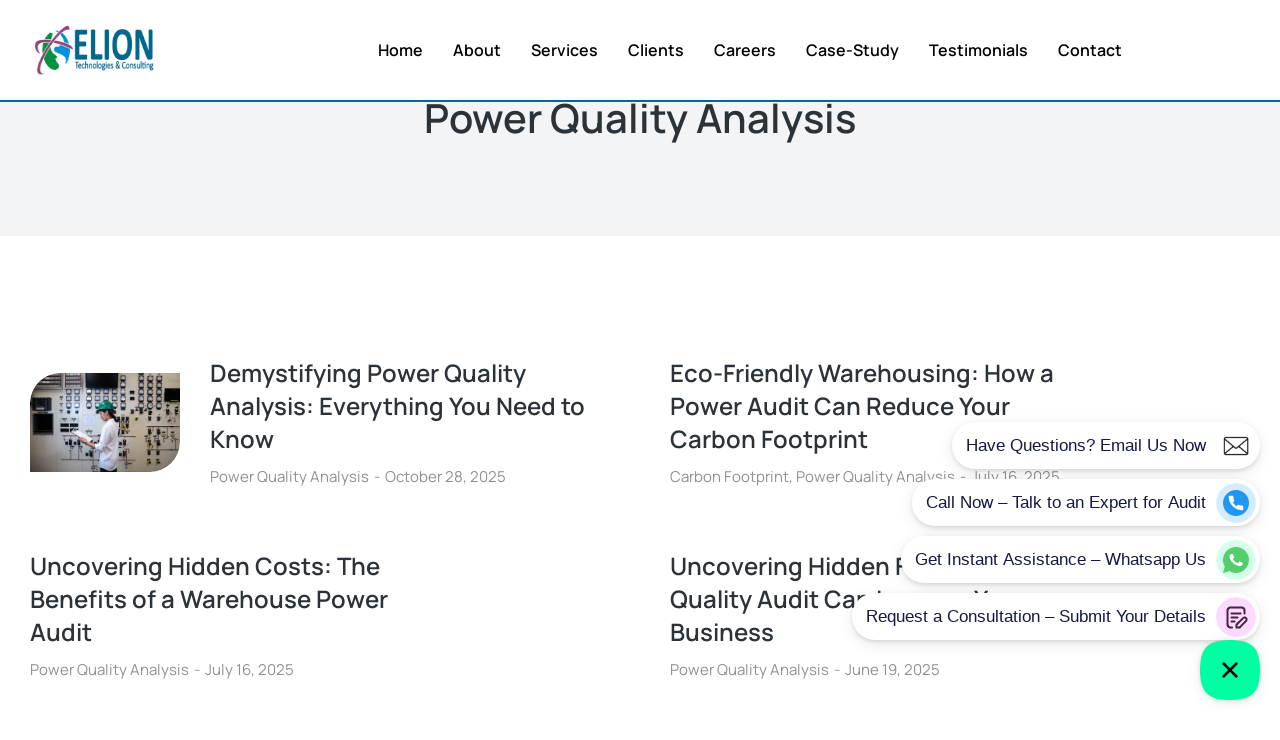

--- FILE ---
content_type: text/css; charset=UTF-8
request_url: https://elion.co.in/wp-content/uploads/elementor/css/post-50892.css?ver=1763584694
body_size: 3117
content:
.elementor-50892 .elementor-element.elementor-element-9726930:not(.elementor-motion-effects-element-type-background), .elementor-50892 .elementor-element.elementor-element-9726930 > .elementor-motion-effects-container > .elementor-motion-effects-layer{background-color:#FFFFFF;}.elementor-50892 .elementor-element.elementor-element-9726930 > .elementor-container{min-height:78px;}.elementor-50892 .elementor-element.elementor-element-9726930{border-style:solid;border-width:0px 0px 2px 0px;border-color:#0068A1;transition:background 0.3s, border 0.3s, border-radius 0.3s, box-shadow 0.3s;z-index:990;}.elementor-50892 .elementor-element.elementor-element-9726930 > .elementor-background-overlay{transition:background 0.3s, border-radius 0.3s, opacity 0.3s;}.elementor-50892 .elementor-element.elementor-element-9726930:not(.the7-e-sticky-spacer).the7-e-sticky-effects > .elementor-container, .the7-e-sticky-effects:not(.the7-e-sticky-spacer) .elementor-element.elementor-element-9726930:not(.fix) > .elementor-container{min-height:70px;}.elementor-element-9726930 > .elementor-container{min-height:0;}.elementor-50892 .elementor-element.elementor-element-9726930.e-container.the7-e-sticky-effects:not(.the7-e-sticky-spacer){--min-height:70px;}.elementor-50892 .elementor-element.elementor-element-9726930.e-con.the7-e-sticky-effects:not(.the7-e-sticky-spacer){--min-height:70px;}.elementor-50892 .elementor-element.elementor-element-9726930.the7-e-sticky-effects, .the7-e-sticky-effects .elementor-element.elementor-element-9726930:not(.fix), .elementor-50892 .elementor-element.elementor-element-9726930.the7-e-sticky-effects > .elementor-motion-effects-container > .elementor-motion-effects-layer,
				.the7-e-sticky-effects .elementor-element.elementor-element-9726930:not(.fix) > .elementor-motion-effects-container > .elementor-motion-effects-layer{background-color:var( --e-global-color-el_color_0 );background-image:var( --e-global-color-el_color_0 );}.elementor-50892 .elementor-element.elementor-element-9726930.the7-e-sticky-effects, .the7-e-sticky-effects .elementor-element.elementor-element-9726930:not(.fix){box-shadow:0px 0px 20px 0px rgba(0, 0, 0, 0.1);}.elementor-50892 .elementor-element.elementor-element-b0903f0{max-width:fit-content;flex:0 1 fit-content;min-width:initial;}.elementor-50892 .elementor-element.elementor-element-b0903f0 > .elementor-element-populated{margin:0px 0px 0px 30px;--e-column-margin-right:0px;--e-column-margin-left:30px;}.elementor-50892 .elementor-element.elementor-element-10e1265{z-index:2;text-align:left;}.elementor-50892 .elementor-element.elementor-element-10e1265 img, .elementor-50892 .elementor-element.elementor-element-10e1265 svg{width:100%;}.elementor-50892 .elementor-element.elementor-element-10e1265 svg{height:63px;}.elementor-50892 .elementor-element.elementor-element-10e1265 img{height:63px;}body .the7-e-sticky-effects:not(.the7-e-sticky-spacer) .elementor-element.elementor-element-10e1265 img,
		body .the7-e-sticky-effects:not(.the7-e-sticky-spacer) .elementor-element.elementor-element-10e1265 svg{opacity:0;}body:not(.rtl) .elementor-50892 .elementor-element.elementor-element-a38cc30{left:0px;}body.rtl .elementor-50892 .elementor-element.elementor-element-a38cc30{right:0px;}.elementor-50892 .elementor-element.elementor-element-a38cc30{top:0px;z-index:1;text-align:left;}.elementor-50892 .elementor-element.elementor-element-a38cc30 img, .elementor-50892 .elementor-element.elementor-element-a38cc30 svg{width:100%;opacity:0;}.elementor-50892 .elementor-element.elementor-element-a38cc30 svg{height:100%;}.elementor-50892 .elementor-element.elementor-element-a38cc30 img{height:100%;}body .the7-e-sticky-effects:not(.the7-e-sticky-spacer) .the7-img-sticky-size-effect-yes.elementor-element-a38cc30 img,
		body .the7-e-sticky-effects:not(.the7-e-sticky-spacer) .the7-img-sticky-size-effect-yes.elementor-element-a38cc30 svg{width:100%;}body .the7-e-sticky-effects:not(.the7-e-sticky-spacer) .elementor-element.elementor-element-a38cc30 img,
		body .the7-e-sticky-effects:not(.the7-e-sticky-spacer) .elementor-element.elementor-element-a38cc30 svg{opacity:100;}.elementor-50892 .elementor-element.elementor-element-e6970b7.elementor-column > .elementor-widget-wrap{justify-content:flex-end;}.elementor-50892 .elementor-element.elementor-element-0b41c4b .horizontal-menu-wrap{--position:relative;--width:var(--sub-menu-width);--sub-width:100%;--sub-left:0px;--sub-paddings:calc(var(--sub-menu-gap, 0px) + var(--submenu-padding-top, 0px)) var(--submenu-padding-right, 20px) var(--submenu-padding-bottom, 20px) var(--submenu-padding-left, 20px);--sub-margins:0 var(--sub-menu-right-gap, 0px) 0 var(--sub-menu-left-gap, 0px);--left:calc(var(--first-level-submenu-offset));--right:auto;--first-item-offset:0px;--last-item-offset:auto;--submenu-max-width:var(--default-submenu-max-width);--justify:flex-start;}.elementor-50892 .elementor-element.elementor-element-0b41c4b .dt-nav-menu-horizontal .depth-0 > .horizontal-sub-nav{--position:relative;--width:var(--sub-menu-width);--sub-width:100%;--sub-left:0px;--sub-paddings:calc(var(--sub-menu-gap, 0px) + var(--submenu-padding-top, 0px)) var(--submenu-padding-right, 20px) var(--submenu-padding-bottom, 20px) var(--submenu-padding-left, 20px);--sub-margins:0 var(--sub-menu-right-gap, 0px) 0 var(--sub-menu-left-gap, 0px);--left:calc(var(--first-level-submenu-offset));--right:auto;--first-item-offset:0px;--last-item-offset:auto;--submenu-max-width:var(--default-submenu-max-width);}.elementor-50892 .elementor-element.elementor-element-0b41c4b .dt-nav-menu-horizontal .depth-0 > .the7-e-mega-menu-sub-nav{--position:relative;--width:var(--sub-menu-width);--sub-width:100%;--sub-left:0px;--sub-paddings:calc(var(--sub-menu-gap, 0px) + var(--submenu-padding-top, 0px)) var(--submenu-padding-right, 20px) var(--submenu-padding-bottom, 20px) var(--submenu-padding-left, 20px);--sub-margins:0 var(--sub-menu-right-gap, 0px) 0 var(--sub-menu-left-gap, 0px);--left:calc(var(--first-level-submenu-offset));--right:auto;--first-item-offset:0px;--last-item-offset:auto;--submenu-max-width:var(--default-submenu-max-width);}.elementor-50892 .elementor-element.elementor-element-0b41c4b .horizontal-sub-nav{--h-menu-sub-nav-justify-content:flex-start;--h-menu-sub-nav-align-items:flex-start;--h-menu-sub-nav-text-align:left;--submenu-side-gap:20px;--submenu-item-padding-right:8px;--submenu-item-padding-left:10px;--sub-icon-size:14px;--sub-icon-spacing:10px;}.elementor-50892 .elementor-element.elementor-element-0b41c4b .horizontal-sub-nav > li a .submenu-indicator, .elementor-50892 .elementor-element.elementor-element-0b41c4b .horizontal-menu-dropdown > ul > li a .submenu-indicator{order:2;margin-left:var(--sub-icon-spacing);}.elementor-50892 .elementor-element.elementor-element-0b41c4b .horizontal-menu-toggle{align-self:var(--justify, center);min-width:0px;min-height:0px;color:#FFFFFF00;}.elementor-50892 .elementor-element.elementor-element-0b41c4b{width:var( --container-widget-width, 104.554% );max-width:104.554%;--container-widget-width:104.554%;--container-widget-flex-grow:0;--grid-row-gap:30px;--sub-menu-gap:0px;--sub-menu-right-gap:0px;--sub-menu-left-gap:0px;--sub-menu-bottom-gap:0px;--submenu-padding-top:15px;--submenu-padding-right:15px;--submenu-padding-bottom:15px;--submenu-padding-left:15px;--submenu-item-color:var( --e-global-color-el_color_7 );}.elementor-50892 .elementor-element.elementor-element-0b41c4b .dt-nav-menu-horizontal li.depth-0 > a, .elementor-50892 .elementor-element.elementor-element-0b41c4b .dt-nav-menu-horizontal--main .horizontal-sub-nav{--icon-display:none;--icon-column-gap:0px;--icon-column-width:0px;}.elementor-50892 .elementor-element.elementor-element-0b41c4b .dt-nav-menu-horizontal > li:not(.item-divider):not(:first-child):not(:last-child) {padding-left:calc(30px/2);padding-right:calc(30px/2);}.elementor-50892 .elementor-element.elementor-element-0b41c4b.widget-divider-yes .first-item-border-hide .dt-nav-menu-horizontal > li:nth-child(2){padding-left:0;}.elementor-50892 .elementor-element.elementor-element-0b41c4b.widget-divider-yes .last-item-border-hide .dt-nav-menu-horizontal > li:nth-last-child(2){padding-right:0;}.elementor-50892 .elementor-element.elementor-element-0b41c4b .dt-nav-menu-horizontal{min-height:100px;--decoration-height:2px;}.the7-e-sticky-effects .elementor-element.elementor-element-0b41c4b .dt-nav-menu-horizontal{min-height:70px;} .elementor-50892 .elementor-element.elementor-element-0b41c4b .dt-nav-menu-horizontal > li > a .menu-item-text{font-family:var( --e-global-typography-335a39d-font-family ), sans-serif;font-size:var( --e-global-typography-335a39d-font-size );font-weight:var( --e-global-typography-335a39d-font-weight );font-style:var( --e-global-typography-335a39d-font-style );text-decoration:var( --e-global-typography-335a39d-text-decoration );line-height:var( --e-global-typography-335a39d-line-height );letter-spacing:var( --e-global-typography-335a39d-letter-spacing );word-spacing:var( --e-global-typography-335a39d-word-spacing );}.elementor-50892 .elementor-element.elementor-element-0b41c4b .dt-nav-menu-horizontal > li > a{padding:5px 0px 5px 0px;color:#000000;}.elementor-50892 .elementor-element.elementor-element-0b41c4b .dt-nav-menu-horizontal > li > a svg{fill:#000000;color:#000000;}.the7-e-sticky-effects .elementor-element.elementor-element-0b41c4b .dt-nav-menu-horizontal > li > a{color:var( --e-global-color-el_color_7 );}.the7-e-sticky-effects .elementor-element.elementor-element-0b41c4b .dt-nav-menu-horizontal > li > a svg{fill:var( --e-global-color-el_color_7 );color:var( --e-global-color-el_color_7 );}.elementor-50892 .elementor-element.elementor-element-0b41c4b .dt-nav-menu-horizontal > li > a:after{height:2px;}.elementor-50892 .elementor-element.elementor-element-0b41c4b .dt-nav-menu-horizontal > li:not(.act) > a:hover:after{background:var( --e-global-color-el_color_1 );}.elementor-50892 .elementor-element.elementor-element-0b41c4b .dt-nav-menu-horizontal > li.act > a:after{background:var( --e-global-color-el_color_1 );}.elementor-50892 .elementor-element.elementor-element-0b41c4b .dt-nav-menu-horizontal li.depth-0 > a{--icon-margin:0 var(--icon-column-gap) 0 0;--icon-grid-template:" icon before" " icon header " " icon subtitle " " icon empty";--icon-grid-columns:max(var(--icon-column-width, 1em), max-content) max-content;--column-gap:var(--icon-column-gap);--row-gap:0px;--icon-column-spacing:5px;--icon-column-size:16px;}.elementor-50892 .elementor-element.elementor-element-0b41c4b .dt-nav-menu-horizontal li.menu-item.depth-0 > a .menu-item-text > i{font-size:16px;}.elementor-50892 .elementor-element.elementor-element-0b41c4b .dt-nav-menu-horizontal li.menu-item.depth-0 > a .menu-item-text > img, .elementor-50892 .elementor-element.elementor-element-0b41c4b .dt-nav-menu-horizontal li.menu-item.depth-0 > a .menu-item-text > svg{width:16px !important;height:16px!important;}.elementor-50892 .elementor-element.elementor-element-0b41c4b .horizontal-menu-dropdown .dt-nav-menu-horizontal--main{top:calc(100% + 0px);padding:15px 15px 15px 15px;}.elementor-50892 .elementor-element.elementor-element-0b41c4b .dt-nav-menu-horizontal > li > .horizontal-sub-nav, .elementor-50892 .elementor-element.elementor-element-0b41c4b .dt-nav-menu-horizontal > li > .horizontal-sub-nav .horizontal-sub-nav{min-width:calc(280px);--sub-menu-width:280px;}.elementor-50892 .elementor-element.elementor-element-0b41c4b .horizontal-menu-dropdown{--sub-menu-width:280px;}.elementor-50892 .elementor-element.elementor-element-0b41c4b .dt-nav-menu-horizontal > li > .horizontal-sub-nav:before, .elementor-50892 .elementor-element.elementor-element-0b41c4b .dt-nav-menu-horizontal > li > .horizontal-sub-nav .horizontal-sub-nav, .elementor-50892 .elementor-element.elementor-element-0b41c4b .horizontal-menu-dropdown .dt-nav-menu-horizontal--main{background-color:var( --e-global-color-el_color_0 );box-shadow:0px 0px 20px 0px rgba(0, 0, 0, 0.1);}.elementor-50892 .elementor-element.elementor-element-0b41c4b .horizontal-sub-nav > li:not(:last-child){padding-bottom:0px;--sub-grid-row-gap:0px;}.elementor-50892 .elementor-element.elementor-element-0b41c4b .horizontal-menu-dropdown .horizontal-sub-nav .horizontal-sub-nav{padding-top:0px;--sub-grid-row-gap:0px;}.elementor-50892 .elementor-element.elementor-element-0b41c4b .horizontal-sub-nav > li a .menu-item-text{font-family:var( --e-global-typography-aabd2cc-font-family ), sans-serif;font-size:var( --e-global-typography-aabd2cc-font-size );font-weight:var( --e-global-typography-aabd2cc-font-weight );text-transform:var( --e-global-typography-aabd2cc-text-transform );font-style:var( --e-global-typography-aabd2cc-font-style );text-decoration:var( --e-global-typography-aabd2cc-text-decoration );line-height:var( --e-global-typography-aabd2cc-line-height );letter-spacing:var( --e-global-typography-aabd2cc-letter-spacing );word-spacing:var( --e-global-typography-aabd2cc-word-spacing );}.elementor-50892 .elementor-element.elementor-element-0b41c4b .horizontal-sub-nav > li > a{padding:10px 8px 8px 10px;}.elementor-50892 .elementor-element.elementor-element-0b41c4b .horizontal-sub-nav li > a{color:var( --e-global-color-el_color_7 );}.elementor-50892 .elementor-element.elementor-element-0b41c4b .horizontal-sub-nav > li:not(.act) > a:hover{color:var( --e-global-color-el_color_2 );background-color:#FFFFFF00;}.elementor-50892 .elementor-element.elementor-element-0b41c4b .horizontal-sub-nav > li.act > a{color:var( --e-global-color-el_color_2 );background-color:#FFFFFF00;}.elementor-50892 .elementor-element.elementor-element-0b41c4b .dt-nav-menu-horizontal--main .horizontal-sub-nav {--icon-margin:0 var(--icon-column-gap) 0 0;--icon-grid-template:" icon before" " icon header " " icon subtitle " " icon empty";--icon-grid-columns:max(var(--icon-column-width, 1em), max-content) max-content;--column-gap:var(--icon-column-gap);--row-gap:0px;--icon-column-spacing:5px;--icon-column-size:16px;}.elementor-50892 .elementor-element.elementor-element-0b41c4b .horizontal-sub-nav li.menu-item > a .menu-item-text > i{font-size:16px;}.elementor-50892 .elementor-element.elementor-element-0b41c4b .horizontal-sub-nav li.menu-item > a .menu-item-text > img, .elementor-50892 .elementor-element.elementor-element-0b41c4b .horizontal-sub-nav li.menu-item > a .menu-item-text > svg{width:16px !important;height:16px!important;}.elementor-50892 .elementor-element.elementor-element-0b41c4b .horizontal-sub-nav .submenu-indicator i{font-size:14px;}.elementor-50892 .elementor-element.elementor-element-0b41c4b .horizontal-sub-nav .submenu-indicator, .elementor-50892 .elementor-element.elementor-element-0b41c4b .horizontal-sub-nav .submenu-indicator svg{width:14px;height:14px;}.elementor-50892 .elementor-element.elementor-element-0b41c4b .horizontal-sub-nav li > a .submenu-indicator{color:var( --e-global-color-el_color_7 );}.elementor-50892 .elementor-element.elementor-element-0b41c4b .horizontal-sub-nav li > a .submenu-indicator svg{fill:var( --e-global-color-el_color_7 );color:var( --e-global-color-el_color_7 );}.elementor-50892 .elementor-element.elementor-element-0b41c4b .horizontal-sub-nav li:not(.act) > a:hover .submenu-indicator{color:var( --e-global-color-el_color_2 );}.elementor-50892 .elementor-element.elementor-element-0b41c4b .horizontal-sub-nav li:not(.act) > a:hover .submenu-indicator svg{fill:var( --e-global-color-el_color_2 );color:var( --e-global-color-el_color_2 );}.elementor-50892 .elementor-element.elementor-element-0b41c4b .horizontal-sub-nav li.act > a .submenu-indicator{color:var( --e-global-color-el_color_2 );}.elementor-50892 .elementor-element.elementor-element-0b41c4b .horizontal-sub-nav li.act > a .submenu-indicator svg{fill:var( --e-global-color-el_color_2 );color:var( --e-global-color-el_color_2 );}.elementor-50892 .elementor-element.elementor-element-0b41c4b .menu-toggle-icons{font-size:12px;}.elementor-50892 .elementor-element.elementor-element-0b41c4b .menu-toggle-icons svg{width:12px;height:12px;}.elementor-50892 .elementor-element.elementor-element-0b41c4b .horizontal-menu-toggle svg{fill:#FFFFFF00;color:#FFFFFF00;}.elementor-50892 .elementor-element.elementor-element-c23bebc:not(.elementor-motion-effects-element-type-background), .elementor-50892 .elementor-element.elementor-element-c23bebc > .elementor-motion-effects-container > .elementor-motion-effects-layer{background-color:#FFFFFF00;}.elementor-50892 .elementor-element.elementor-element-c23bebc > .elementor-container{min-height:60px;}.elementor-50892 .elementor-element.elementor-element-c23bebc{border-style:solid;border-color:#0068A1;transition:background 0.3s, border 0.3s, border-radius 0.3s, box-shadow 0.3s;padding:0px 20px 0px 20px;z-index:980;}.elementor-50892 .elementor-element.elementor-element-c23bebc > .elementor-background-overlay{transition:background 0.3s, border-radius 0.3s, opacity 0.3s;}.elementor-50892 .elementor-element.elementor-element-c23bebc.the7-e-sticky-effects, .the7-e-sticky-effects .elementor-element.elementor-element-c23bebc:not(.fix), .elementor-50892 .elementor-element.elementor-element-c23bebc.the7-e-sticky-effects > .elementor-motion-effects-container > .elementor-motion-effects-layer,
				.the7-e-sticky-effects .elementor-element.elementor-element-c23bebc:not(.fix) > .elementor-motion-effects-container > .elementor-motion-effects-layer{background-color:var( --e-global-color-el_color_0 );background-image:var( --e-global-color-el_color_0 );}.elementor-50892 .elementor-element.elementor-element-c23bebc.the7-e-sticky-effects, .the7-e-sticky-effects .elementor-element.elementor-element-c23bebc:not(.fix){box-shadow:0px 0px 20px 0px rgba(0, 0, 0, 0.1);}.elementor-bc-flex-widget .elementor-50892 .elementor-element.elementor-element-c9e7ea5.elementor-column .elementor-widget-wrap{align-items:center;}.elementor-50892 .elementor-element.elementor-element-c9e7ea5.elementor-column.elementor-element[data-element_type="column"] > .elementor-widget-wrap.elementor-element-populated{align-content:center;align-items:center;}.elementor-50892 .elementor-element.elementor-element-c9e7ea5{max-width:fit-content;flex:0 1 fit-content;min-width:initial;}.elementor-50892 .elementor-element.elementor-element-e94e747 .elementor-icon{display:inline-flex;justify-content:center;align-items:center;font-size:24px;}.elementor-50892 .elementor-element.elementor-element-e94e747{width:auto;max-width:auto;}.elementor-50892 .elementor-element.elementor-element-e94e747 > .elementor-widget-container{margin:0px 0px 0px 0px;}.elementor-50892 .elementor-element.elementor-element-e94e747 .elementor-icon i{color:var( --e-global-color-el_color_0 );}.elementor-50892 .elementor-element.elementor-element-e94e747 .elementor-icon svg{fill:var( --e-global-color-el_color_0 );color:var( --e-global-color-el_color_0 );}.the7-e-sticky-effects .elementor-element.elementor-element-e94e747 .elementor-icon i{color:var( --e-global-color-el_color_7 );}.the7-e-sticky-effects .elementor-element.elementor-element-e94e747 .elementor-icon svg{fill:var( --e-global-color-el_color_7 );color:var( --e-global-color-el_color_7 );}.elementor-50892 .elementor-element.elementor-element-65596dc{max-width:initial;flex:1 0 0;min-width:25px;}.elementor-50892 .elementor-element.elementor-element-65596dc > .elementor-element-populated{margin:0px 0px 0px 20px;--e-column-margin-right:0px;--e-column-margin-left:20px;}.elementor-50892 .elementor-element.elementor-element-1fe6e36{width:auto;max-width:auto;z-index:2;text-align:left;}.elementor-50892 .elementor-element.elementor-element-1fe6e36 img, .elementor-50892 .elementor-element.elementor-element-1fe6e36 svg{width:110px;}.elementor-50892 .elementor-element.elementor-element-1fe6e36 svg{height:60px;}.elementor-50892 .elementor-element.elementor-element-1fe6e36 img{height:60px;}body .the7-e-sticky-effects:not(.the7-e-sticky-spacer) .elementor-element.elementor-element-1fe6e36 img,
		body .the7-e-sticky-effects:not(.the7-e-sticky-spacer) .elementor-element.elementor-element-1fe6e36 svg{opacity:0;}.elementor-50892 .elementor-element.elementor-element-71b8fe1{width:auto;max-width:auto;top:0px;z-index:1;text-align:left;}body:not(.rtl) .elementor-50892 .elementor-element.elementor-element-71b8fe1{left:0px;}body.rtl .elementor-50892 .elementor-element.elementor-element-71b8fe1{right:0px;}.elementor-50892 .elementor-element.elementor-element-71b8fe1 img, .elementor-50892 .elementor-element.elementor-element-71b8fe1 svg{width:110px;opacity:0;}.elementor-50892 .elementor-element.elementor-element-71b8fe1 svg{height:60px;}.elementor-50892 .elementor-element.elementor-element-71b8fe1 img{height:60px;}body .the7-e-sticky-effects:not(.the7-e-sticky-spacer) .elementor-element.elementor-element-71b8fe1 img,
		body .the7-e-sticky-effects:not(.the7-e-sticky-spacer) .elementor-element.elementor-element-71b8fe1 svg{opacity:1;}.elementor-50892 .elementor-element.elementor-element-160b92d.elementor-column > .elementor-widget-wrap{justify-content:flex-end;}.elementor-50892 .elementor-element.elementor-element-160b92d > .elementor-element-populated{transition:background 0.3s, border 0.3s, border-radius 0.3s, box-shadow 0.3s;}.elementor-50892 .elementor-element.elementor-element-160b92d > .elementor-element-populated > .elementor-background-overlay{transition:background 0.3s, border-radius 0.3s, opacity 0.3s;}.elementor-bc-flex-widget .elementor-50892 .elementor-element.elementor-element-7df73bd.elementor-column .elementor-widget-wrap{align-items:center;}.elementor-50892 .elementor-element.elementor-element-7df73bd.elementor-column.elementor-element[data-element_type="column"] > .elementor-widget-wrap.elementor-element-populated{align-content:center;align-items:center;}.elementor-50892 .elementor-element.elementor-element-7df73bd.elementor-column > .elementor-widget-wrap{justify-content:flex-end;}.elementor-50892 .elementor-element.elementor-element-7df73bd{max-width:fit-content;flex:0 1 fit-content;min-width:initial;}.elementor-50892 .elementor-element.elementor-element-a1084f9 .elementor-icon{display:inline-flex;justify-content:center;align-items:center;background-color:#FFFFFF00;font-size:20px;border-radius:100% 100% 100% 100%;}.elementor-50892 .elementor-element.elementor-element-a1084f9{width:auto;max-width:auto;align-self:center;}.elementor-50892 .elementor-element.elementor-element-a1084f9 .elementor-icon i{color:var( --e-global-color-el_color_0 );}.elementor-50892 .elementor-element.elementor-element-a1084f9 .elementor-icon svg{fill:var( --e-global-color-el_color_0 );color:var( --e-global-color-el_color_0 );}.the7-e-sticky-effects .elementor-element.elementor-element-a1084f9 .elementor-icon i{color:var( --e-global-color-el_color_7 );}.the7-e-sticky-effects .elementor-element.elementor-element-a1084f9 .elementor-icon svg{fill:var( --e-global-color-el_color_7 );color:var( --e-global-color-el_color_7 );}.elementor-50892 .elementor-element.elementor-element-a01f586:not(.elementor-motion-effects-element-type-background), .elementor-50892 .elementor-element.elementor-element-a01f586 > .elementor-motion-effects-container > .elementor-motion-effects-layer{background-color:#FFFFFF;}.elementor-50892 .elementor-element.elementor-element-a01f586 > .elementor-container{min-height:400px;}.elementor-50892 .elementor-element.elementor-element-a01f586{border-style:solid;border-color:#0068A1;transition:background 0.3s, border 0.3s, border-radius 0.3s, box-shadow 0.3s;}.elementor-50892 .elementor-element.elementor-element-a01f586 > .elementor-background-overlay{transition:background 0.3s, border-radius 0.3s, opacity 0.3s;}.elementor-50892 .elementor-element.elementor-element-f2069cc .elementor-icon{display:inline-flex;justify-content:center;align-items:center;font-size:24px;}.elementor-50892 .elementor-element.elementor-element-f2069cc{width:auto;max-width:auto;}.elementor-50892 .elementor-element.elementor-element-f2069cc > .elementor-widget-container{margin:0px 0px 0px 0px;}.elementor-50892 .elementor-element.elementor-element-f2069cc .elementor-icon i{color:var( --e-global-color-el_color_1_3 );}.elementor-50892 .elementor-element.elementor-element-f2069cc .elementor-icon svg{fill:var( --e-global-color-el_color_1_3 );color:var( --e-global-color-el_color_1_3 );}.the7-e-sticky-effects .elementor-element.elementor-element-f2069cc .elementor-icon i{color:var( --e-global-color-el_color_7 );}.the7-e-sticky-effects .elementor-element.elementor-element-f2069cc .elementor-icon svg{fill:var( --e-global-color-el_color_7 );color:var( --e-global-color-el_color_7 );}.elementor-50892 .elementor-element.elementor-element-3ec7b7f{width:auto;max-width:auto;z-index:2;text-align:left;}.elementor-50892 .elementor-element.elementor-element-3ec7b7f img, .elementor-50892 .elementor-element.elementor-element-3ec7b7f svg{width:110px;}.elementor-50892 .elementor-element.elementor-element-3ec7b7f svg{height:60px;}.elementor-50892 .elementor-element.elementor-element-3ec7b7f img{height:60px;}body .the7-e-sticky-effects:not(.the7-e-sticky-spacer) .elementor-element.elementor-element-3ec7b7f img,
		body .the7-e-sticky-effects:not(.the7-e-sticky-spacer) .elementor-element.elementor-element-3ec7b7f svg{opacity:0;}.elementor-50892 .elementor-element.elementor-element-23e04e0 .elementor-icon{display:inline-flex;justify-content:center;align-items:center;background-color:#FFFFFF00;font-size:20px;border-radius:100% 100% 100% 100%;}.elementor-50892 .elementor-element.elementor-element-23e04e0{width:auto;max-width:auto;align-self:center;}.elementor-50892 .elementor-element.elementor-element-23e04e0 .elementor-icon i{color:var( --e-global-color-el_color_1_3 );}.elementor-50892 .elementor-element.elementor-element-23e04e0 .elementor-icon svg{fill:var( --e-global-color-el_color_1_3 );color:var( --e-global-color-el_color_1_3 );}.the7-e-sticky-effects .elementor-element.elementor-element-23e04e0 .elementor-icon i{color:var( --e-global-color-el_color_7 );}.the7-e-sticky-effects .elementor-element.elementor-element-23e04e0 .elementor-icon svg{fill:var( --e-global-color-el_color_7 );color:var( --e-global-color-el_color_7 );}.elementor-50892 .elementor-element.elementor-element-e32b1b8:not(.elementor-motion-effects-element-type-background), .elementor-50892 .elementor-element.elementor-element-e32b1b8 > .elementor-motion-effects-container > .elementor-motion-effects-layer{background-color:var( --e-global-color-el_color_1_3 );}.elementor-50892 .elementor-element.elementor-element-e32b1b8 > .elementor-container{min-height:400px;}.elementor-50892 .elementor-element.elementor-element-e32b1b8{transition:background 0.3s, border 0.3s, border-radius 0.3s, box-shadow 0.3s;}.elementor-50892 .elementor-element.elementor-element-e32b1b8 > .elementor-background-overlay{transition:background 0.3s, border-radius 0.3s, opacity 0.3s;} .elementor-50892 .elementor-element.elementor-element-bc9d2f2 .box-button, .elementor-50892 .elementor-element.elementor-element-bc9d2f2 .box-button .popup-icon,  .elementor-50892 .elementor-element.elementor-element-bc9d2f2 .box-button:hover,  .elementor-50892 .elementor-element.elementor-element-bc9d2f2 .box-button:focus, .elementor-50892 .elementor-element.elementor-element-bc9d2f2 .box-hover:hover .box-button{background:#006691;}.elementor-50892 .elementor-element.elementor-element-bc9d2f2 .box-button.elementor-button:hover, .elementor-50892 .elementor-element.elementor-element-bc9d2f2 .box-button.elementor-button:focus, .elementor-50892 .elementor-element.elementor-element-bc9d2f2 .box-button.elementor-button:hover .popup-icon, .elementor-50892 .elementor-element.elementor-element-bc9d2f2 .box-button.elementor-button:focus .popup-icon,  .elementor-50892 .elementor-element.elementor-element-bc9d2f2 .box-hover:hover .box-button.elementor-button, .elementor-50892 .elementor-element.elementor-element-bc9d2f2 .box-hover:hover .box-button.elementor-button .popup-icon{background:var( --e-global-color-el_color_1 );}.elementor-50892 .elementor-element.elementor-element-bc9d2f2{width:100%;max-width:100%;align-self:center;--box-button-width:100px;}.elementor-50892 .elementor-element.elementor-element-bc9d2f2 .box-button > span:not(.filter-popup){display:flex;align-items:center;justify-content:center;flex-flow:row nowrap;}.elementor-50892 .elementor-element.elementor-element-bc9d2f2 .box-button i{order:-1;margin:0 var(--btn-icon-spacing) 0 0;}.elementor-50892 .elementor-element.elementor-element-bc9d2f2 .box-button svg{order:-1;margin:0 var(--btn-icon-spacing) 0 0;fill:#FFFFFF;color:#FFFFFF;}.elementor-50892 .elementor-element.elementor-element-bc9d2f2 .box-button .popup-icon{order:-1;margin:0 var(--btn-icon-spacing) 0 0;}.elementor-50892 .elementor-element.elementor-element-bc9d2f2 .box-button{--btn-icon-spacing:10px;font-weight:600;text-transform:uppercase;min-width:100px;border-style:solid;border-width:1px 1px 1px 1px;border-radius:0px 0px 0px 0px;}.elementor-50892 .elementor-element.elementor-element-bc9d2f2 .box-button, .elementor-50892 .elementor-element.elementor-element-bc9d2f2 .box-button *{color:#FFFFFF;}.elementor-50892 .elementor-element.elementor-element-bc9d2f2 .box-button,  .elementor-50892 .elementor-element.elementor-element-bc9d2f2 .box-button:hover,  .elementor-50892 .elementor-element.elementor-element-bc9d2f2 .box-button:focus, .elementor-50892 .elementor-element.elementor-element-bc9d2f2 .box-hover:hover .box-button{border-color:#006691;}.elementor-50892 .elementor-element.elementor-element-bc9d2f2 .box-button.elementor-button:hover, .elementor-50892 .elementor-element.elementor-element-bc9d2f2 .box-button.elementor-button:focus, .elementor-50892 .elementor-element.elementor-element-bc9d2f2 .box-button.elementor-button:hover *, .elementor-50892 .elementor-element.elementor-element-bc9d2f2 .box-button.elementor-button:focus *, .elementor-50892 .elementor-element.elementor-element-bc9d2f2 .box-hover:hover .box-button.elementor-button, .elementor-50892 .elementor-element.elementor-element-bc9d2f2 .box-hover:hover .box-button.elementor-button *{color:var( --e-global-color-el_color_0 );}.elementor-50892 .elementor-element.elementor-element-bc9d2f2 .box-button.elementor-button:hover svg, .elementor-50892 .elementor-element.elementor-element-bc9d2f2 .box-button.elementor-button:focus svg, .elementor-50892 .elementor-element.elementor-element-bc9d2f2 .box-hover:hover .box-button.elementor-button svg{fill:var( --e-global-color-el_color_0 );color:var( --e-global-color-el_color_0 );}.elementor-theme-builder-content-area{height:400px;}.elementor-location-header:before, .elementor-location-footer:before{content:"";display:table;clear:both;}@media(max-width:1024px){.elementor-50892 .elementor-element.elementor-element-9726930 > .elementor-container{min-height:60px;}.elementor-50892 .elementor-element.elementor-element-e6970b7 > .elementor-element-populated{margin:0px 0px 0px 20px;--e-column-margin-right:0px;--e-column-margin-left:20px;}.elementor-50892 .elementor-element.elementor-element-0b41c4b .horizontal-menu-wrap{--position:static;--width:calc(100vw - var(--sub-menu-right-gap, 0px) - var(--sub-menu-left-gap, 0px));--sub-width:calc(100% - var(--sub-menu-right-gap, 0px) - var(--sub-menu-left-gap, 0px));--sub-left:var(--sub-menu-left-gap, 0px);--sub-paddings:calc(var(--sub-menu-gap, 0px) + var(--submenu-padding-top, 20px)) calc(var(--sub-menu-right-gap, 0px) + var(--submenu-padding-right, 20px)) var(--submenu-padding-bottom, 20px) calc(var(--sub-menu-left-gap, 0px) + var(--submenu-padding-left, 20px));--sub-margins:0;--left:calc(var(--dynamic-justified-submenu-left-offset) + var(--sub-menu-left-gap, 0px));--right:auto;--first-item-offset:calc(var(--dynamic-justified-submenu-left-offset) + var(--sub-menu-left-gap, 0px));--first-level-submenu-offset:calc(var(--dynamic-justified-submenu-left-offset) + var(--sub-menu-left-gap, 0px));--last-item-offset:auto;--submenu-max-width:calc(100vw - var(--scrollbar-width, 0px));}.elementor-50892 .elementor-element.elementor-element-0b41c4b .dt-nav-menu-horizontal .depth-0 > .horizontal-sub-nav{--position:static;--width:calc(100vw - var(--sub-menu-right-gap, 0px) - var(--sub-menu-left-gap, 0px));--sub-width:calc(100% - var(--sub-menu-right-gap, 0px) - var(--sub-menu-left-gap, 0px));--sub-left:var(--sub-menu-left-gap, 0px);--sub-paddings:calc(var(--sub-menu-gap, 0px) + var(--submenu-padding-top, 20px)) calc(var(--sub-menu-right-gap, 0px) + var(--submenu-padding-right, 20px)) var(--submenu-padding-bottom, 20px) calc(var(--sub-menu-left-gap, 0px) + var(--submenu-padding-left, 20px));--sub-margins:0;--left:calc(var(--dynamic-justified-submenu-left-offset) + var(--sub-menu-left-gap, 0px));--right:auto;--first-item-offset:calc(var(--dynamic-justified-submenu-left-offset) + var(--sub-menu-left-gap, 0px));--first-level-submenu-offset:calc(var(--dynamic-justified-submenu-left-offset) + var(--sub-menu-left-gap, 0px));--last-item-offset:auto;--submenu-max-width:calc(100vw - var(--scrollbar-width, 0px));}.elementor-50892 .elementor-element.elementor-element-0b41c4b .dt-nav-menu-horizontal .depth-0 > .the7-e-mega-menu-sub-nav{--position:static;--width:calc(100vw - var(--sub-menu-right-gap, 0px) - var(--sub-menu-left-gap, 0px));--sub-width:calc(100% - var(--sub-menu-right-gap, 0px) - var(--sub-menu-left-gap, 0px));--sub-left:var(--sub-menu-left-gap, 0px);--sub-paddings:calc(var(--sub-menu-gap, 0px) + var(--submenu-padding-top, 20px)) calc(var(--sub-menu-right-gap, 0px) + var(--submenu-padding-right, 20px)) var(--submenu-padding-bottom, 20px) calc(var(--sub-menu-left-gap, 0px) + var(--submenu-padding-left, 20px));--sub-margins:0;--left:calc(var(--dynamic-justified-submenu-left-offset) + var(--sub-menu-left-gap, 0px));--right:auto;--first-item-offset:calc(var(--dynamic-justified-submenu-left-offset) + var(--sub-menu-left-gap, 0px));--first-level-submenu-offset:calc(var(--dynamic-justified-submenu-left-offset) + var(--sub-menu-left-gap, 0px));--last-item-offset:auto;--submenu-max-width:calc(100vw - var(--scrollbar-width, 0px));} .elementor-50892 .elementor-element.elementor-element-0b41c4b.dt-sub-menu_align-tablet-left.sub-icon_position-left.sub-icon_align-side .horizontal-sub-nav > li .menu-item-text{margin:0 0 0 var(--sub-icon-spacing);padding:0 0 0 var(--sub-icon-size);} .elementor-50892 .elementor-element.elementor-element-0b41c4b.dt-sub-menu_align-tablet-right.sub-icon_position-left.sub-icon_align-side .horizontal-sub-nav > li .menu-item-text{margin:0 0 0 var(--sub-icon-spacing);padding:0 0 0 var(--sub-icon-size);} .elementor-50892 .elementor-element.elementor-element-0b41c4b.dt-sub-menu_align-tablet-left.sub-icon_position-right.sub-icon_align-side .horizontal-sub-nav > li .menu-item-text{margin:0 var(--sub-icon-spacing) 0 0;padding:0 var(--sub-icon-size) 0 0;} .elementor-50892 .elementor-element.elementor-element-0b41c4b.dt-sub-menu_align-tablet-right.sub-icon_position-right.sub-icon_align-side .horizontal-sub-nav > li .menu-item-text{margin:0 var(--sub-icon-spacing) 0 0;padding:0 var(--sub-icon-size) 0 0;} .elementor-50892 .elementor-element.elementor-element-0b41c4b.dt-sub-menu_align-tablet-center.sub-icon_align-side .horizontal-sub-nav > li .menu-item-text {margin:0 var(--icon-spacing);padding:0 var(--sub-icon-size);} .elementor-50892 .elementor-element.elementor-element-0b41c4b .dt-nav-menu-horizontal > li > a .menu-item-text{font-size:var( --e-global-typography-335a39d-font-size );line-height:var( --e-global-typography-335a39d-line-height );letter-spacing:var( --e-global-typography-335a39d-letter-spacing );word-spacing:var( --e-global-typography-335a39d-word-spacing );}.elementor-50892 .elementor-element.elementor-element-0b41c4b .dt-nav-menu-horizontal > li > .horizontal-sub-nav, .elementor-50892 .elementor-element.elementor-element-0b41c4b .dt-nav-menu-horizontal > li > .horizontal-sub-nav .horizontal-sub-nav{min-width:calc(100vw);--sub-menu-width:100vw;}.elementor-50892 .elementor-element.elementor-element-0b41c4b .horizontal-menu-dropdown{--sub-menu-width:100vw;}.elementor-50892 .elementor-element.elementor-element-0b41c4b{--submenu-padding-top:30px;--submenu-padding-right:30px;--submenu-padding-bottom:30px;--submenu-padding-left:30px;}.elementor-50892 .elementor-element.elementor-element-0b41c4b .horizontal-menu-dropdown .dt-nav-menu-horizontal--main{padding:30px 30px 30px 30px;}.elementor-50892 .elementor-element.elementor-element-0b41c4b .horizontal-sub-nav > li a .menu-item-text{font-size:var( --e-global-typography-aabd2cc-font-size );line-height:var( --e-global-typography-aabd2cc-line-height );letter-spacing:var( --e-global-typography-aabd2cc-letter-spacing );word-spacing:var( --e-global-typography-aabd2cc-word-spacing );}.elementor-50892 .elementor-element.elementor-element-c23bebc{border-width:0px 0px 2px 0px;}.elementor-50892 .elementor-element.elementor-element-160b92d > .elementor-element-populated{margin:0px 0px 0px 20px;--e-column-margin-right:0px;--e-column-margin-left:20px;}.elementor-50892 .elementor-element.elementor-element-a01f586 > .elementor-container{min-height:10px;}.elementor-50892 .elementor-element.elementor-element-a01f586{border-width:0px 0px 2px 0px;padding:5px 10px 5px 10px;}.elementor-bc-flex-widget .elementor-50892 .elementor-element.elementor-element-361f868.elementor-column .elementor-widget-wrap{align-items:center;}.elementor-50892 .elementor-element.elementor-element-361f868.elementor-column.elementor-element[data-element_type="column"] > .elementor-widget-wrap.elementor-element-populated{align-content:center;align-items:center;}.elementor-50892 .elementor-element.elementor-element-f2069cc > .elementor-widget-container{margin:0px 15px 0px 0px;}.elementor-50892 .elementor-element.elementor-element-3ec7b7f img, .elementor-50892 .elementor-element.elementor-element-3ec7b7f svg{width:190px;}.elementor-50892 .elementor-element.elementor-element-3ec7b7f svg{height:auto;}.elementor-50892 .elementor-element.elementor-element-1998a9a.elementor-column > .elementor-widget-wrap{justify-content:flex-end;}}@media(max-width:767px){ .elementor-50892 .elementor-element.elementor-element-0b41c4b.dt-sub-menu_align-mobile-left.sub-icon_position-left.sub-icon_align-side .horizontal-sub-nav > li .menu-item-text{margin:0 0 0 var(--sub-icon-spacing);padding:0 0 0 var(--sub-icon-size);} .elementor-50892 .elementor-element.elementor-element-0b41c4b.dt-sub-menu_align-mobile-right.sub-icon_position-left.sub-icon_align-side .horizontal-sub-nav > li .menu-item-text{margin:0 0 0 var(--sub-icon-spacing);padding:0 0 0 var(--sub-icon-size);} .elementor-50892 .elementor-element.elementor-element-0b41c4b.dt-sub-menu_align-mobile-left.sub-icon_position-right.sub-icon_align-side .horizontal-sub-nav > li .menu-item-text{margin:0 var(--sub-icon-spacing) 0 0;padding:0 var(--sub-icon-size) 0 0;} .elementor-50892 .elementor-element.elementor-element-0b41c4b.dt-sub-menu_align-mobile-right.sub-icon_position-right.sub-icon_align-side .horizontal-sub-nav > li .menu-item-text{margin:0 var(--sub-icon-spacing) 0 0;padding:0 var(--sub-icon-size) 0 0;} .elementor-50892 .elementor-element.elementor-element-0b41c4b.dt-sub-menu_align-tablet-right.sub-icon_position-right.sub-icon_align-side .horizontal-sub-nav > li .menu-item-text{margin:0 var(--sub-icon-spacing) 0 0;padding:0 var(--sub-icon-size) 0 0;} .elementor-50892 .elementor-element.elementor-element-0b41c4b.dt-sub-menu_align-right.sub-icon_position-right.sub-icon_align-side:not(.dt-sub-menu_align-tablet-center) .horizontal-sub-nav > li .menu-item-text{margin:0 var(--sub-icon-spacing) 0 0;padding:0 var(--sub-icon-size) 0 0;} .elementor-50892 .elementor-element.elementor-element-0b41c4b.dt-sub-menu_align-mobile-center.sub-icon_align-side .horizontal-sub-nav > li .menu-item-text {margin:0 var(--icon-spacing) !important;padding:0 var(--sub-icon-size) !important;}.elementor-50892 .elementor-element.elementor-element-0b41c4b .dt-nav-menu-horizontal li.depth-0 > a, .elementor-50892 .elementor-element.elementor-element-0b41c4b .dt-nav-menu-horizontal--main .horizontal-sub-nav{--icon-display:inline-flex;--icon-column-gap:var(--icon-column-spacing);--icon-column-width:var(--icon-column-size);} .elementor-50892 .elementor-element.elementor-element-0b41c4b .dt-nav-menu-horizontal > li > a .menu-item-text{font-size:var( --e-global-typography-335a39d-font-size );line-height:var( --e-global-typography-335a39d-line-height );letter-spacing:var( --e-global-typography-335a39d-letter-spacing );word-spacing:var( --e-global-typography-335a39d-word-spacing );}.elementor-50892 .elementor-element.elementor-element-0b41c4b .horizontal-sub-nav > li a .menu-item-text{font-size:var( --e-global-typography-aabd2cc-font-size );line-height:var( --e-global-typography-aabd2cc-line-height );letter-spacing:var( --e-global-typography-aabd2cc-letter-spacing );word-spacing:var( --e-global-typography-aabd2cc-word-spacing );}.elementor-50892 .elementor-element.elementor-element-c23bebc > .elementor-container{min-height:95px;}.elementor-50892 .elementor-element.elementor-element-1fe6e36 img, .elementor-50892 .elementor-element.elementor-element-1fe6e36 svg{width:149px;}.elementor-50892 .elementor-element.elementor-element-1fe6e36 svg{height:30%;}.elementor-50892 .elementor-element.elementor-element-1fe6e36 img{height:30%;}.elementor-50892 .elementor-element.elementor-element-71b8fe1 img{height:37%;}.elementor-50892 .elementor-element.elementor-element-71b8fe1 svg{height:37%;}.elementor-50892 .elementor-element.elementor-element-a01f586 > .elementor-container{min-height:65px;}.elementor-50892 .elementor-element.elementor-element-a01f586{margin-top:0px;margin-bottom:0px;padding:5px 10px 5px 10px;z-index:20;}.elementor-50892 .elementor-element.elementor-element-361f868{width:60%;}.elementor-50892 .elementor-element.elementor-element-361f868.elementor-column > .elementor-widget-wrap{justify-content:flex-start;}.elementor-50892 .elementor-element.elementor-element-361f868 > .elementor-widget-wrap > .elementor-widget:not(.elementor-widget__width-auto):not(.elementor-widget__width-initial):not(:last-child):not(.elementor-absolute){margin-bottom:29px;}.elementor-50892 .elementor-element.elementor-element-f2069cc > .elementor-widget-container{margin:0px 10px 0px 0px;}.elementor-50892 .elementor-element.elementor-element-f2069cc{align-self:center;}.elementor-50892 .elementor-element.elementor-element-3ec7b7f{width:var( --container-widget-width, 80% );max-width:80%;--container-widget-width:80%;--container-widget-flex-grow:0;align-self:center;}.elementor-50892 .elementor-element.elementor-element-3ec7b7f > .elementor-widget-container{margin:0px 0px -2px 0px;}.elementor-50892 .elementor-element.elementor-element-3ec7b7f img, .elementor-50892 .elementor-element.elementor-element-3ec7b7f svg{width:170px;}.elementor-50892 .elementor-element.elementor-element-3ec7b7f svg{height:35%;}.elementor-50892 .elementor-element.elementor-element-3ec7b7f img{height:35%;}.elementor-50892 .elementor-element.elementor-element-1998a9a{width:40%;}.elementor-50892 .elementor-element.elementor-element-1998a9a.elementor-column > .elementor-widget-wrap{justify-content:flex-end;}.elementor-50892 .elementor-element.elementor-element-e32b1b8 > .elementor-container{min-height:40px;}.elementor-50892 .elementor-element.elementor-element-e32b1b8{margin-top:0px;margin-bottom:-30px;padding:0px 0px 0px 0px;z-index:20;}.elementor-50892 .elementor-element.elementor-element-6965e74 > .elementor-element-populated{padding:0px 0px 0px 0px;}.elementor-50892 .elementor-element.elementor-element-bc9d2f2{z-index:2;}.elementor-50892 .elementor-element.elementor-element-bc9d2f2 {--btn-icon-size:14px;--box-button-padding-top:10px;--box-button-padding-right:0px;--box-button-padding-bottom:10px;--box-button-padding-left:0px;}.elementor-50892 .elementor-element.elementor-element-bc9d2f2 .box-button.elementor-button i{font-size:14px;}.elementor-50892 .elementor-element.elementor-element-bc9d2f2 .box-button.elementor-button svg{width:14px;height:14px;}.elementor-50892 .elementor-element.elementor-element-bc9d2f2 .box-button{font-size:16px;letter-spacing:0.8px;padding:10px 0px 10px 0px;}}@media(min-width:768px){.elementor-50892 .elementor-element.elementor-element-b0903f0{width:12.683%;}.elementor-50892 .elementor-element.elementor-element-e6970b7{width:75%;}}/* Start custom CSS for the7_horizontal-menu, class: .elementor-element-0b41c4b */.menu-item-106453 {
  display: none !important;
}/* End custom CSS */

--- FILE ---
content_type: text/css; charset=UTF-8
request_url: https://elion.co.in/wp-content/uploads/elementor/css/post-154425.css?ver=1763584694
body_size: 288
content:
.elementor-154425 .elementor-element.elementor-element-44135df:not(.elementor-motion-effects-element-type-background), .elementor-154425 .elementor-element.elementor-element-44135df > .elementor-motion-effects-container > .elementor-motion-effects-layer{background-color:#FAFAFA;}.elementor-154425 .elementor-element.elementor-element-44135df > .elementor-container{max-width:1100px;}.elementor-154425 .elementor-element.elementor-element-44135df{border-style:solid;border-width:2px 0px 0px 0px;border-color:#83246B;transition:background 0.3s, border 0.3s, border-radius 0.3s, box-shadow 0.3s;padding:10px 0px 10px 0px;}.elementor-154425 .elementor-element.elementor-element-44135df > .elementor-background-overlay{transition:background 0.3s, border-radius 0.3s, opacity 0.3s;}.elementor-154425 .elementor-element.elementor-element-9c2baac > .elementor-widget-wrap > .elementor-widget:not(.elementor-widget__width-auto):not(.elementor-widget__width-initial):not(:last-child):not(.elementor-absolute){margin-bottom:10px;}.elementor-154425 .elementor-element.elementor-element-53c8af5{width:var( --container-widget-width, 101.245% );max-width:101.245%;--container-widget-width:101.245%;--container-widget-flex-grow:0;}.elementor-154425 .elementor-element.elementor-element-53c8af5 .elementor-heading-title{font-family:"Open Sans", sans-serif;font-size:21px;color:#000000;}.elementor-154425 .elementor-element.elementor-element-4dedd56{width:var( --container-widget-width, 101.245% );max-width:101.245%;--container-widget-width:101.245%;--container-widget-flex-grow:0;--e-icon-list-icon-size:14px;--icon-vertical-offset:0px;}.elementor-154425 .elementor-element.elementor-element-4dedd56 .elementor-icon-list-icon i{transition:color 0.3s;}.elementor-154425 .elementor-element.elementor-element-4dedd56 .elementor-icon-list-icon svg{transition:fill 0.3s;}.elementor-154425 .elementor-element.elementor-element-4dedd56 .elementor-icon-list-item > .elementor-icon-list-text, .elementor-154425 .elementor-element.elementor-element-4dedd56 .elementor-icon-list-item > a{font-size:15px;font-weight:500;line-height:1.8em;}.elementor-154425 .elementor-element.elementor-element-4dedd56 .elementor-icon-list-text{color:#000000;transition:color 0.3s;}.elementor-154425 .elementor-element.elementor-element-4dedd56 .elementor-icon-list-item:hover .elementor-icon-list-text{color:#83246B;}.elementor-154425 .elementor-element.elementor-element-d347096 > .elementor-widget-wrap > .elementor-widget:not(.elementor-widget__width-auto):not(.elementor-widget__width-initial):not(:last-child):not(.elementor-absolute){margin-bottom:10px;}.elementor-154425 .elementor-element.elementor-element-36793b1{width:var( --container-widget-width, 101.245% );max-width:101.245%;--container-widget-width:101.245%;--container-widget-flex-grow:0;}.elementor-154425 .elementor-element.elementor-element-36793b1 .elementor-heading-title{font-family:"Open Sans", sans-serif;font-size:21px;color:#000000;}.elementor-154425 .elementor-element.elementor-element-89d9092{width:var( --container-widget-width, 101.245% );max-width:101.245%;--container-widget-width:101.245%;--container-widget-flex-grow:0;--e-icon-list-icon-size:14px;--icon-vertical-offset:0px;}.elementor-154425 .elementor-element.elementor-element-89d9092 .elementor-icon-list-icon i{transition:color 0.3s;}.elementor-154425 .elementor-element.elementor-element-89d9092 .elementor-icon-list-icon svg{transition:fill 0.3s;}.elementor-154425 .elementor-element.elementor-element-89d9092 .elementor-icon-list-item > .elementor-icon-list-text, .elementor-154425 .elementor-element.elementor-element-89d9092 .elementor-icon-list-item > a{font-size:15px;font-weight:500;line-height:1.8em;}.elementor-154425 .elementor-element.elementor-element-89d9092 .elementor-icon-list-text{color:#000000;transition:color 0.3s;}.elementor-154425 .elementor-element.elementor-element-89d9092 .elementor-icon-list-item:hover .elementor-icon-list-text{color:#83246B;}.elementor-154425 .elementor-element.elementor-element-763c814 > .elementor-widget-wrap > .elementor-widget:not(.elementor-widget__width-auto):not(.elementor-widget__width-initial):not(:last-child):not(.elementor-absolute){margin-bottom:10px;}.elementor-154425 .elementor-element.elementor-element-18e31ae{width:var( --container-widget-width, 101.245% );max-width:101.245%;--container-widget-width:101.245%;--container-widget-flex-grow:0;}.elementor-154425 .elementor-element.elementor-element-18e31ae .elementor-heading-title{font-family:"Open Sans", sans-serif;font-size:21px;color:#000000;}.elementor-154425 .elementor-element.elementor-element-3897358{width:var( --container-widget-width, 101.245% );max-width:101.245%;--container-widget-width:101.245%;--container-widget-flex-grow:0;--e-icon-list-icon-size:14px;--icon-vertical-offset:0px;}.elementor-154425 .elementor-element.elementor-element-3897358 .elementor-icon-list-icon i{transition:color 0.3s;}.elementor-154425 .elementor-element.elementor-element-3897358 .elementor-icon-list-icon svg{transition:fill 0.3s;}.elementor-154425 .elementor-element.elementor-element-3897358 .elementor-icon-list-item > .elementor-icon-list-text, .elementor-154425 .elementor-element.elementor-element-3897358 .elementor-icon-list-item > a{font-size:15px;font-weight:500;line-height:1.8em;}.elementor-154425 .elementor-element.elementor-element-3897358 .elementor-icon-list-text{color:#000000;transition:color 0.3s;}.elementor-154425 .elementor-element.elementor-element-3897358 .elementor-icon-list-item:hover .elementor-icon-list-text{color:#83246B;}.elementor-154425 .elementor-element.elementor-element-3a229ca > .elementor-widget-wrap > .elementor-widget:not(.elementor-widget__width-auto):not(.elementor-widget__width-initial):not(:last-child):not(.elementor-absolute){margin-bottom:10px;}.elementor-154425 .elementor-element.elementor-element-04091d7{width:var( --container-widget-width, 101.245% );max-width:101.245%;--container-widget-width:101.245%;--container-widget-flex-grow:0;}.elementor-154425 .elementor-element.elementor-element-04091d7 .elementor-heading-title{font-family:"Open Sans", sans-serif;font-size:21px;color:#000000;}.elementor-154425 .elementor-element.elementor-element-666cc84{width:var( --container-widget-width, 101.245% );max-width:101.245%;--container-widget-width:101.245%;--container-widget-flex-grow:0;--e-icon-list-icon-size:14px;--icon-vertical-offset:0px;}.elementor-154425 .elementor-element.elementor-element-666cc84 .elementor-icon-list-icon i{transition:color 0.3s;}.elementor-154425 .elementor-element.elementor-element-666cc84 .elementor-icon-list-icon svg{transition:fill 0.3s;}.elementor-154425 .elementor-element.elementor-element-666cc84 .elementor-icon-list-item > .elementor-icon-list-text, .elementor-154425 .elementor-element.elementor-element-666cc84 .elementor-icon-list-item > a{font-size:15px;font-weight:500;line-height:1.8em;}.elementor-154425 .elementor-element.elementor-element-666cc84 .elementor-icon-list-text{color:#000000;transition:color 0.3s;}.elementor-154425 .elementor-element.elementor-element-666cc84 .elementor-icon-list-item:hover .elementor-icon-list-text{color:#83246B;}.elementor-154425 .elementor-element.elementor-element-87b7c83 > .elementor-widget-container{margin:20px 0px 0px 0px;}.elementor-154425 .elementor-element.elementor-element-87b7c83 .elementor-heading-title{font-family:"Open Sans", sans-serif;font-size:21px;color:#000000;}.elementor-154425 .elementor-element.elementor-element-fff64a5{--grid-template-columns:repeat(0, auto);--icon-size:23px;--grid-column-gap:5px;--grid-row-gap:0px;}.elementor-154425 .elementor-element.elementor-element-fff64a5 .elementor-widget-container{text-align:left;}.elementor-154425 .elementor-element.elementor-element-fff64a5 .elementor-social-icon{--icon-padding:0.4em;}.elementor-theme-builder-content-area{height:400px;}.elementor-location-header:before, .elementor-location-footer:before{content:"";display:table;clear:both;}@media(max-width:767px){.elementor-154425 .elementor-element.elementor-element-53c8af5{text-align:center;}.elementor-154425 .elementor-element.elementor-element-36793b1{text-align:center;}.elementor-154425 .elementor-element.elementor-element-18e31ae{text-align:center;}.elementor-154425 .elementor-element.elementor-element-04091d7{text-align:center;}.elementor-154425 .elementor-element.elementor-element-87b7c83{text-align:center;}.elementor-154425 .elementor-element.elementor-element-fff64a5 .elementor-widget-container{text-align:center;}}

--- FILE ---
content_type: text/css; charset=UTF-8
request_url: https://elion.co.in/wp-content/uploads/elementor/css/post-30220.css?ver=1763584694
body_size: -45
content:
.elementor-30220 .elementor-element.elementor-element-099dd9c .elementor-heading-title{font-family:"Manrope", sans-serif;font-size:17px;font-weight:700;text-transform:uppercase;line-height:1.2em;letter-spacing:0.5px;color:var( --e-global-color-el_color_7 );}.elementor-30220 .elementor-element.elementor-element-abfcf09{--spacer-size:30px;}.elementor-30220 .elementor-element.elementor-element-5cfc501 .elementor-icon{display:inline-flex;justify-content:center;align-items:center;background-color:var( --e-global-color-el_color_2 );font-size:24px;min-width:30px;min-height:30px;}.elementor-30220 .elementor-element.elementor-element-5cfc501 .elementor-icon:hover{background:var( --e-global-color-el_color_2_3 );}.elementor-30220 .elementor-element.elementor-element-5cfc501{width:auto;max-width:auto;top:0px;}body:not(.rtl) .elementor-30220 .elementor-element.elementor-element-5cfc501{right:0px;}body.rtl .elementor-30220 .elementor-element.elementor-element-5cfc501{left:0px;}.elementor-30220 .elementor-element.elementor-element-5cfc501 .elementor-icon i{color:var( --e-global-color-el_color_0 );}.elementor-30220 .elementor-element.elementor-element-5cfc501 .elementor-icon svg{fill:var( --e-global-color-el_color_0 );color:var( --e-global-color-el_color_0 );}#elementor-popup-modal-30220 .dialog-widget-content{animation-duration:0.3s;width:400px;}#elementor-popup-modal-30220{background-color:#00000040;justify-content:flex-start;align-items:flex-start;pointer-events:all;}#elementor-popup-modal-30220 .dialog-message{width:400px;height:var(--the7-fit-height, 100vh);align-items:flex-start;max-height:initial;}@media(max-width:767px){.elementor-30220 .elementor-element.elementor-element-099dd9c .elementor-heading-title{letter-spacing:1px;}#elementor-popup-modal-30220 .dialog-message{width:90vw;}#elementor-popup-modal-30220 .dialog-widget-content{width:90vw;}}@media(max-width:1024px) and (min-width:768px){.elementor-30220 .elementor-element.elementor-element-76c195e{width:100%;}}

--- FILE ---
content_type: text/css; charset=UTF-8
request_url: https://elion.co.in/wp-content/uploads/elementor/css/post-29809.css?ver=1763584694
body_size: 1695
content:
.elementor-29809 .elementor-element.elementor-element-94a1ef9 > .elementor-container{max-width:400px;}.elementor-29809 .elementor-element.elementor-element-0664a08 .dt-product-categories > li > a{--justify-count:flex-start;align-items:center;text-align:left;color:var( --e-global-color-el_color_7 );}.elementor-29809 .elementor-element.elementor-element-0664a08 .dt-product-categories > li > a, .elementor-29809 .elementor-element.elementor-element-0664a08 .dt-product-categories > li > a .item-content{justify-content:flex-start;align-items:center;text-align:left;--justify-count:flex-start;}.elementor-29809 .elementor-element.elementor-element-0664a08 .children > li{--justify-count:flex-start;align-items:center;text-align:left;}.elementor-29809 .elementor-element.elementor-element-0664a08 .children > li > a .item-content{justify-content:flex-start;align-items:center;text-align:left;--justify-count:flex-start;}.elementor-29809 .elementor-element.elementor-element-0664a08 > .elementor-widget-container{margin:0px 0px 60px 0px;padding:0px 0px 0px 0px;}#the7-body .elementor-element.elementor-element-0664a08 .dt-product-categories{padding:0px 0px 0px 0px;margin:0px 0px 0px 0px;}.elementor-29809 .elementor-element.elementor-element-0664a08 .dt-product-categories > li:not(:last-child){padding-bottom:calc(30px);margin-bottom:0;}.elementor-29809 .elementor-element.elementor-element-0664a08.widget-divider-yes .dt-product-categories > li:first-child{padding-top:calc(30px/2);}.elementor-29809 .elementor-element.elementor-element-0664a08.widget-divider-yes .dt-product-categories > li:last-child{padding-bottom:calc(30px/2);}.elementor-29809 .elementor-element.elementor-element-0664a08 .dt-product-categories{--grid-row-gap:30px;--icon-size:20px;--icon-spacing:10px;}.elementor-29809 .elementor-element.elementor-element-0664a08.widget-divider-yes .dt-product-categories > li:after{border-bottom-style:solid;}.elementor-29809 .elementor-element.elementor-element-0664a08.widget-divider-yes .dt-product-categories > li:first-child:before{border-top-style:solid;}.elementor-29809 .elementor-element.elementor-element-0664a08 .first-item-border-hide.dt-product-categories > li:first-child:before{border-top-style:none;}.elementor-29809 .elementor-element.elementor-element-0664a08.widget-divider-yes .first-item-border-hide.dt-product-categories > li:first-child{padding-top:0;}.elementor-29809 .elementor-element.elementor-element-0664a08.widget-divider-yes .last-item-border-hide.dt-product-categories > li:last-child:after{border-bottom-style:none;}.elementor-29809 .elementor-element.elementor-element-0664a08.widget-divider-yes .last-item-border-hide.dt-product-categories > li:last-child{padding-bottom:0;}.elementor-29809 .elementor-element.elementor-element-0664a08.widget-divider-yes{--divider-width:1px;} .elementor-29809 .elementor-element.elementor-element-0664a08 .dt-product-categories > li > a > .item-content{font-family:var( --e-global-typography-335a39d-font-family ), sans-serif;font-size:var( --e-global-typography-335a39d-font-size );font-weight:var( --e-global-typography-335a39d-font-weight );font-style:var( --e-global-typography-335a39d-font-style );text-decoration:var( --e-global-typography-335a39d-text-decoration );line-height:var( --e-global-typography-335a39d-line-height );letter-spacing:var( --e-global-typography-335a39d-letter-spacing );word-spacing:var( --e-global-typography-335a39d-word-spacing );}.elementor-29809 .elementor-element.elementor-element-0664a08 .dt-product-categories > li > a .next-level-button i{font-size:20px;}.elementor-29809 .elementor-element.elementor-element-0664a08 .dt-product-categories > li > a .next-level-button, .elementor-29809 .elementor-element.elementor-element-0664a08 .dt-product-categories > li > a .next-level-button svg{width:20px;height:20px;}.elementor-29809 .elementor-element.elementor-element-0664a08 .dt-product-categories > li > a  .next-level-button{margin-left:10px;}.elementor-29809 .elementor-element.elementor-element-0664a08 .dt-icon-align-side .dt-product-categories > li > a .item-content {margin-right:10px;} .elementor-29809 .elementor-element.elementor-element-0664a08.dt-product-categories_align-center .dt-icon-align-side .dt-product-categories > li > a  .item-content {margin:0 10px;}.elementor-29809 .elementor-element.elementor-element-0664a08 .dt-product-categories > li  > a .count{color:var( --e-global-color-el_color_7_2 );}.elementor-29809 .elementor-element.elementor-element-0664a08 .dt-product-categories > li > a .next-level-button{color:var( --e-global-color-el_color_7_3 );}.elementor-29809 .elementor-element.elementor-element-0664a08 .dt-product-categories > li > a svg{fill:var( --e-global-color-el_color_7_3 );color:var( --e-global-color-el_color_7_3 );}.elementor-29809 .elementor-element.elementor-element-0664a08 .dt-product-categories > li > a:hover{color:var( --e-global-color-el_color_2 );}.elementor-29809 .elementor-element.elementor-element-0664a08 .dt-product-categories > li  > a:hover .count{color:var( --e-global-color-el_color_2 );}.elementor-29809 .elementor-element.elementor-element-0664a08 .dt-product-categories > li > a .next-level-button:hover, .elementor-29809 .elementor-element.elementor-element-0664a08 .dt-product-categories > li.current-cat > a .next-level-button:hover {color:var( --e-global-color-el_color_2 );}.elementor-29809 .elementor-element.elementor-element-0664a08 .dt-product-categories > li > a .next-level-button:hover svg{fill:var( --e-global-color-el_color_2 );color:var( --e-global-color-el_color_2 );}.elementor-29809 .elementor-element.elementor-element-0664a08 .dt-product-categories > li.current-cat > a{color:var( --e-global-color-el_color_2 );}.elementor-29809 .elementor-element.elementor-element-0664a08 .dt-product-categories > li.current-cat  > a .count{color:var( --e-global-color-el_color_2 );}.elementor-29809 .elementor-element.elementor-element-0664a08 .dt-product-categories > li.current-cat > a .next-level-button{color:var( --e-global-color-el_color_2 );}.elementor-29809 .elementor-element.elementor-element-0664a08 .dt-product-categories > li.current-cat > a svg{fill:var( --e-global-color-el_color_2 );color:var( --e-global-color-el_color_2 );}.elementor-29809 .elementor-element.elementor-element-0664a08 .dt-product-categories > li > .children{padding:10px 0px 10px 0px;}.elementor-29809 .elementor-element.elementor-element-0664a08 .children .children{padding:10px 0px 0px 15px;}.elementor-29809 .elementor-element.elementor-element-0664a08 .children > li:not(:last-child){padding-bottom:calc(0px);margin-bottom:0;--sub-grid-row-gap:0px;}.elementor-29809 .elementor-element.elementor-element-0664a08.sub-widget-divider-yes .children > li:first-child{padding-top:calc(0px/2);}.elementor-29809 .elementor-element.elementor-element-0664a08 .children .children > li:first-child{margin-top:calc(0px/2);padding-top:calc(0px/2);}.elementor-29809 .elementor-element.elementor-element-0664a08 .first-sub-item-border-hide.dt-product-categories > li > .children > li:first-child{padding-top:0;}.elementor-29809 .elementor-element.elementor-element-0664a08.sub-widget-divider-yes .children > li:last-child{padding-bottom:calc(0px/2);}.elementor-29809 .elementor-element.elementor-element-0664a08 .children .children > li:last-child{margin-bottom:calc(0px/2);padding-bottom:calc(0px/2);}.elementor-29809 .elementor-element.elementor-element-0664a08.sub-widget-divider-yes .last-sub-item-border-hide.dt-product-categories > li > .children > li:last-child{padding-bottom:0;}.elementor-29809 .elementor-element.elementor-element-0664a08 .dt-product-categories > li > .children .children{margin-bottom:calc(-0px);}.elementor-29809 .elementor-element.elementor-element-0664a08 .children > li, .elementor-29809 .elementor-element.elementor-element-0664a08 .children > li a{font-family:var( --e-global-typography-aabd2cc-font-family ), sans-serif;font-size:var( --e-global-typography-aabd2cc-font-size );font-weight:var( --e-global-typography-aabd2cc-font-weight );text-transform:var( --e-global-typography-aabd2cc-text-transform );font-style:var( --e-global-typography-aabd2cc-font-style );text-decoration:var( --e-global-typography-aabd2cc-text-decoration );line-height:var( --e-global-typography-aabd2cc-line-height );letter-spacing:var( --e-global-typography-aabd2cc-letter-spacing );word-spacing:var( --e-global-typography-aabd2cc-word-spacing );}.elementor-29809 .elementor-element.elementor-element-0664a08 .children{--sub-icon-size:20px;--sub-icon-spacing:10px;}.elementor-29809 .elementor-element.elementor-element-0664a08 .children > li > a .next-level-button i{font-size:20px;}.elementor-29809 .elementor-element.elementor-element-0664a08 .children > li > a .next-level-button, .elementor-29809 .elementor-element.elementor-element-0664a08 .children > li > a .next-level-button svg{width:20px;height:20px;}.elementor-29809 .elementor-element.elementor-element-0664a08 .children > li > a  .next-level-button{margin-left:10px;}.elementor-29809 .elementor-element.elementor-element-0664a08 .dt-sub-icon-align-side .dt-product-categories > li > a .item-content {margin-right:10px;} .elementor-29809 .elementor-element.elementor-element-0664a08.dt-sub-category_align-center .dt-sub-icon-align-side .children > li > a  .item-content {margin:0 10px;}.elementor-29809 .elementor-element.elementor-element-0664a08 .children li a{border-top-width:0px;border-right-width:0px;border-bottom-width:0px;border-left-width:1px;padding:6px 0px 6px 15px;color:var( --e-global-color-el_color_7 );}.elementor-29809 .elementor-element.elementor-element-0664a08 .children .cat-item a .count{color:var( --e-global-color-el_color_7_2 );}.elementor-29809 .elementor-element.elementor-element-0664a08 .children > li > a .next-level-button{color:var( --e-global-color-el_color_7_3 );}.elementor-29809 .elementor-element.elementor-element-0664a08 .children > li > a svg{fill:var( --e-global-color-el_color_7_3 );color:var( --e-global-color-el_color_7_3 );}.elementor-29809 .elementor-element.elementor-element-0664a08 .children li a:hover{color:var( --e-global-color-el_color_2 );}.elementor-29809 .elementor-element.elementor-element-0664a08 .children .cat-item a:hover .count{color:var( --e-global-color-el_color_2 );}.elementor-29809 .elementor-element.elementor-element-0664a08 .children > li > a .next-level-button:hover{color:var( --e-global-color-el_color_2 );}.elementor-29809 .elementor-element.elementor-element-0664a08 .children > li > a .next-level-button:hover svg{fill:var( --e-global-color-el_color_2 );color:var( --e-global-color-el_color_2 );}.elementor-29809 .elementor-element.elementor-element-0664a08 .children li.current-cat > a{color:var( --e-global-color-el_color_2 );}.elementor-29809 .elementor-element.elementor-element-0664a08 .children .cat-item.current-cat a .count{color:var( --e-global-color-el_color_2 );}.elementor-29809 .elementor-element.elementor-element-0664a08 .children .current-cat a .next-level-button{color:var( --e-global-color-el_color_2 );}.elementor-29809 .elementor-element.elementor-element-0664a08 .children .current-cat a svg{fill:var( --e-global-color-el_color_2 );color:var( --e-global-color-el_color_2 );}.elementor-29809 .elementor-element.elementor-element-7de5db7 .filter-nav{display:grid;grid-template-columns:repeat(1, minmax(0, 1fr));}.elementor-29809 .elementor-element.elementor-element-7de5db7 > .elementor-widget-container{margin:0px 0px 30px 0px;padding:0px 0px 30px 0px;border-style:solid;border-width:0px 0px 1px 0px;border-color:var( --e-global-color-el_color_7_4 );}.elementor-29809 .elementor-element.elementor-element-7de5db7  .filter-nav{grid-row-gap:10px;grid-column-gap:10px;}.elementor-29809 .elementor-element.elementor-element-7de5db7 .filter-title{font-family:var( --e-global-typography-el_title_6-font-family ), sans-serif;font-size:var( --e-global-typography-el_title_6-font-size );font-weight:var( --e-global-typography-el_title_6-font-weight );line-height:var( --e-global-typography-el_title_6-line-height );}.elementor-29809 .elementor-element.elementor-element-7de5db7 .filter-header{padding:0px 0px 0px 0px;margin:0px 0px 15px 0px;border-style:solid;border-width:0px 0px 0px 0px;border-color:var( --e-global-color-el_color_7_4 );}.elementor-29809 .elementor-element.elementor-element-7de5db7 .filter-container{margin:0px 0px 0px 0px;}.elementor-29809 .elementor-element.elementor-element-7de5db7{--attribute-align-content:flex-start;--indicator-icon-size:16px;}.elementor-29809 .elementor-element.elementor-element-7de5db7  .filter-nav-item-container{justify-content:flex-start;}.elementor-29809 .elementor-element.elementor-element-7de5db7  .filter-nav-item-container .name,.elementor-29809 .elementor-element.elementor-element-7de5db7  .filter-nav-item-container .count{font-family:var( --e-global-typography-el_content_2-font-family ), sans-serif;font-size:var( --e-global-typography-el_content_2-font-size );font-weight:var( --e-global-typography-el_content_2-font-weight );text-transform:var( --e-global-typography-el_content_2-text-transform );line-height:var( --e-global-typography-el_content_2-line-height );}.elementor-29809 .elementor-element.elementor-element-7de5db7 .filter-nav-item .filter-nav-item-container .name{color:var( --e-global-color-el_color_7 );}.elementor-29809 .elementor-element.elementor-element-7de5db7 .filter-nav-item .filter-nav-item-container .count{color:var( --e-global-color-el_color_7_2 );}.elementor-29809 .elementor-element.elementor-element-7de5db7 .filter-nav-item:not(.fix) .filter-nav-item-container:hover .name{color:var( --e-global-color-el_color_2 );}.elementor-29809 .elementor-element.elementor-element-7de5db7 .filter-nav-item:not(.fix) .filter-nav-item-container:hover .count{color:var( --e-global-color-el_color_2 );}.elementor-29809 .elementor-element.elementor-element-7de5db7 .filter-nav-item.active .filter-nav-item-container .name{color:var( --e-global-color-el_color_2 );}.elementor-29809 .elementor-element.elementor-element-7de5db7 .filter-nav-item.active .filter-nav-item-container .count{color:var( --e-global-color-el_color_2 );}.elementor-29809 .elementor-element.elementor-element-7de5db7  .filter-nav-item-container .indicator{margin-right:10px;}.elementor-29809 .elementor-element.elementor-element-7de5db7 .filter-nav-item-container .indicator .elementor-icon{font-size:16px;}.elementor-29809 .elementor-element.elementor-element-7de5db7 .filter-nav-item-container .indicator{border-radius:0px;border-style:solid;border-width:1px 1px 1px 1px;}.elementor-29809 .elementor-element.elementor-element-7de5db7 .filter-nav-item .filter-nav-item-container .indicator{border-color:var( --e-global-color-el_color_7_4 );}.elementor-29809 .elementor-element.elementor-element-7de5db7 .filter-nav-item .filter-nav-item-container:hover .indicator .elementor-icon{color:var( --e-global-color-el_color_2 );}.elementor-29809 .elementor-element.elementor-element-7de5db7 .filter-nav-item .filter-nav-item-container:hover .indicator .elementor-icon svg{fill:var( --e-global-color-el_color_2 );color:var( --e-global-color-el_color_2 );}.elementor-29809 .elementor-element.elementor-element-7de5db7 .filter-nav-item .filter-nav-item-container:hover .indicator{background-color:#FFFFFF00;border-color:var( --e-global-color-el_color_2 );}.elementor-29809 .elementor-element.elementor-element-7de5db7 .filter-nav-item.active .filter-nav-item-container:not(:hover) .indicator .elementor-icon{color:var( --e-global-color-el_color_2 );}.elementor-29809 .elementor-element.elementor-element-7de5db7 .filter-nav-item.active .filter-nav-item-container:not(:hover) .indicator .elementor-icon svg{fill:var( --e-global-color-el_color_2 );color:var( --e-global-color-el_color_2 );}.elementor-29809 .elementor-element.elementor-element-7de5db7 .filter-nav-item.active .filter-nav-item-container:not(:hover) .indicator{background-color:#FFFFFF00;border-color:var( --e-global-color-el_color_2 );}.elementor-29809 .elementor-element.elementor-element-7de5db7 .filter-container .filter-show-more{font-family:var( --e-global-typography-el_content_3-font-family ), sans-serif;font-size:var( --e-global-typography-el_content_3-font-size );font-weight:var( --e-global-typography-el_content_3-font-weight );text-transform:var( --e-global-typography-el_content_3-text-transform );line-height:var( --e-global-typography-el_content_3-line-height );margin-top:15px;}.elementor-29809 .elementor-element.elementor-element-7de5db7 .filter-container .filter-show-more span{color:var( --e-global-color-el_color_7_2 );}.elementor-29809 .elementor-element.elementor-element-7de5db7 .filter-container .filter-show-more:hover span{color:var( --e-global-color-el_color_2 );}.elementor-29809 .elementor-element.elementor-element-4999b4f .filter-nav{display:grid;grid-template-columns:repeat(1, minmax(0, 1fr));}.elementor-29809 .elementor-element.elementor-element-4999b4f > .elementor-widget-container{margin:0px 0px 30px 0px;padding:0px 0px 30px 0px;border-style:solid;border-width:0px 0px 1px 0px;border-color:var( --e-global-color-el_color_7_4 );}.elementor-29809 .elementor-element.elementor-element-4999b4f  .filter-nav{grid-row-gap:10px;grid-column-gap:10px;}.elementor-29809 .elementor-element.elementor-element-4999b4f .filter-title{font-family:var( --e-global-typography-el_title_6-font-family ), sans-serif;font-size:var( --e-global-typography-el_title_6-font-size );font-weight:var( --e-global-typography-el_title_6-font-weight );line-height:var( --e-global-typography-el_title_6-line-height );}.elementor-29809 .elementor-element.elementor-element-4999b4f .filter-header{padding:0px 0px 0px 0px;margin:0px 0px 15px 0px;border-style:solid;border-width:0px 0px 0px 0px;border-color:var( --e-global-color-el_color_7_4 );}.elementor-29809 .elementor-element.elementor-element-4999b4f .filter-container{margin:0px 0px 0px 0px;}.elementor-29809 .elementor-element.elementor-element-4999b4f{--attribute-align-content:flex-start;--indicator-icon-size:16px;}.elementor-29809 .elementor-element.elementor-element-4999b4f  .filter-nav-item-container{justify-content:flex-start;}.elementor-29809 .elementor-element.elementor-element-4999b4f  .filter-nav-item-container .name,.elementor-29809 .elementor-element.elementor-element-4999b4f  .filter-nav-item-container .count{font-family:var( --e-global-typography-el_content_2-font-family ), sans-serif;font-size:var( --e-global-typography-el_content_2-font-size );font-weight:var( --e-global-typography-el_content_2-font-weight );text-transform:var( --e-global-typography-el_content_2-text-transform );line-height:var( --e-global-typography-el_content_2-line-height );}.elementor-29809 .elementor-element.elementor-element-4999b4f .filter-nav-item .filter-nav-item-container .name{color:var( --e-global-color-el_color_7 );}.elementor-29809 .elementor-element.elementor-element-4999b4f .filter-nav-item .filter-nav-item-container .count{color:var( --e-global-color-el_color_7_2 );}.elementor-29809 .elementor-element.elementor-element-4999b4f .filter-nav-item:not(.fix) .filter-nav-item-container:hover .name{color:var( --e-global-color-el_color_2 );}.elementor-29809 .elementor-element.elementor-element-4999b4f .filter-nav-item:not(.fix) .filter-nav-item-container:hover .count{color:var( --e-global-color-el_color_2 );}.elementor-29809 .elementor-element.elementor-element-4999b4f .filter-nav-item.active .filter-nav-item-container .name{color:var( --e-global-color-el_color_2 );}.elementor-29809 .elementor-element.elementor-element-4999b4f .filter-nav-item.active .filter-nav-item-container .count{color:var( --e-global-color-el_color_2 );}.elementor-29809 .elementor-element.elementor-element-4999b4f  .filter-nav-item-container .indicator{margin-right:10px;}.elementor-29809 .elementor-element.elementor-element-4999b4f .filter-nav-item-container .indicator .elementor-icon{font-size:16px;}.elementor-29809 .elementor-element.elementor-element-4999b4f .filter-nav-item-container .indicator{border-radius:0px;border-style:solid;border-width:1px 1px 1px 1px;}.elementor-29809 .elementor-element.elementor-element-4999b4f .filter-nav-item .filter-nav-item-container .indicator{border-color:var( --e-global-color-el_color_7_4 );}.elementor-29809 .elementor-element.elementor-element-4999b4f .filter-nav-item .filter-nav-item-container:hover .indicator .elementor-icon{color:var( --e-global-color-el_color_2 );}.elementor-29809 .elementor-element.elementor-element-4999b4f .filter-nav-item .filter-nav-item-container:hover .indicator .elementor-icon svg{fill:var( --e-global-color-el_color_2 );color:var( --e-global-color-el_color_2 );}.elementor-29809 .elementor-element.elementor-element-4999b4f .filter-nav-item .filter-nav-item-container:hover .indicator{background-color:#FFFFFF00;border-color:var( --e-global-color-el_color_2 );}.elementor-29809 .elementor-element.elementor-element-4999b4f .filter-nav-item.active .filter-nav-item-container:not(:hover) .indicator .elementor-icon{color:var( --e-global-color-el_color_2 );}.elementor-29809 .elementor-element.elementor-element-4999b4f .filter-nav-item.active .filter-nav-item-container:not(:hover) .indicator .elementor-icon svg{fill:var( --e-global-color-el_color_2 );color:var( --e-global-color-el_color_2 );}.elementor-29809 .elementor-element.elementor-element-4999b4f .filter-nav-item.active .filter-nav-item-container:not(:hover) .indicator{background-color:#FFFFFF00;border-color:var( --e-global-color-el_color_2 );}.elementor-29809 .elementor-element.elementor-element-4999b4f .filter-container .filter-show-more{font-family:var( --e-global-typography-el_content_3-font-family ), sans-serif;font-size:var( --e-global-typography-el_content_3-font-size );font-weight:var( --e-global-typography-el_content_3-font-weight );text-transform:var( --e-global-typography-el_content_3-text-transform );line-height:var( --e-global-typography-el_content_3-line-height );margin-top:15px;}.elementor-29809 .elementor-element.elementor-element-4999b4f .filter-container .filter-show-more span{color:var( --e-global-color-el_color_7_2 );}.elementor-29809 .elementor-element.elementor-element-4999b4f .filter-container .filter-show-more:hover span{color:var( --e-global-color-el_color_2 );}.elementor-29809 .elementor-element.elementor-element-c99af25 .box-button{order:1;align-self:flex-start;} .elementor-29809 .elementor-element.elementor-element-c99af25 .box-button, .elementor-29809 .elementor-element.elementor-element-c99af25 .box-button .popup-icon,  .elementor-29809 .elementor-element.elementor-element-c99af25 .box-button:hover,  .elementor-29809 .elementor-element.elementor-element-c99af25 .box-button:focus, .elementor-29809 .elementor-element.elementor-element-c99af25 .box-hover:hover .box-button{background:var( --e-global-color-el_color_7_6 );}.elementor-29809 .elementor-element.elementor-element-c99af25 > .elementor-widget-container{margin:0px 0px 60px 0px;}.elementor-29809 .elementor-element.elementor-element-c99af25 .filter-title{font-family:var( --e-global-typography-el_title_6-font-family ), sans-serif;font-size:var( --e-global-typography-el_title_6-font-size );font-weight:var( --e-global-typography-el_title_6-font-weight );line-height:var( --e-global-typography-el_title_6-line-height );}.elementor-29809 .elementor-element.elementor-element-c99af25 .filter-header{padding:0px 0px 0px 0px;margin:0px 0px 10px 0px;border-style:solid;border-width:0px 0px 0px 0px;border-color:var( --e-global-color-el_color_7_4 );}.elementor-29809 .elementor-element.elementor-element-c99af25 .filter-container{padding:0px 0px 0px 0px;margin:0px 0px 0px 0px;}.elementor-29809 .elementor-element.elementor-element-c99af25 .ui-slider-horizontal, .elementor-29809 .elementor-element.elementor-element-c99af25 .price_slider_inner_wrapper_wrapper{height:5px;}.elementor-29809 .elementor-element.elementor-element-c99af25  .ui-slider-handle:last-of-type:after{height:5px;border-top-right-radius:100px;border-bottom-right-radius:100px;}.elementor-29809 .elementor-element.elementor-element-c99af25 .price_slider_inner_wrapper_wrapper{border-radius:100px;background-color:var( --e-global-color-el_color_7_4 );margin-top:20px;margin-bottom:25px;}.elementor-29809 .elementor-element.elementor-element-c99af25 .ui-slider-range{border-top-left-radius:100px;border-bottom-left-radius:100px;border-top-right-radius:0;border-bottom-right-radius:0;}.elementor-29809 .elementor-element.elementor-element-c99af25 .widget_price_filter .ui-slider .ui-slider-range{background-color:var( --e-global-color-el_color_2 );}.elementor-29809 .elementor-element.elementor-element-c99af25 .widget_price_filter .ui-slider-handle, .elementor-29809 .elementor-element.elementor-element-c99af25 .widget_price_filter .ui-slider-handle:before{width:16px;height:16px;}.elementor-29809 .elementor-element.elementor-element-c99af25 .widget_price_filter .price_slider{margin-right:16px;}.elementor-29809 .elementor-element.elementor-element-c99af25 .ui-slider-handle:before{border-width:5px 5px 5px 5px;border-style:solid;background:#FFFFFF;border-color:var( --e-global-color-el_color_2 );}.elementor-29809 .elementor-element.elementor-element-c99af25 .widget_price_filter .ui-slider-handle:before{border-radius:10px;}.elementor-29809 .elementor-element.elementor-element-c99af25 .ui-slider-handle.ui-state-hover:before, .elementor-29809 .elementor-element.elementor-element-c99af25 .ui-slider-handle.ui-state-active:before{background:var( --e-global-color-el_color_2_3 );border-color:var( --e-global-color-el_color_2_3 );}.elementor-29809 .elementor-element.elementor-element-c99af25 .from-label, .elementor-29809 .elementor-element.elementor-element-c99af25 .to-label{font-family:var( --e-global-typography-el_content_2-font-family ), sans-serif;font-size:var( --e-global-typography-el_content_2-font-size );font-weight:var( --e-global-typography-el_content_2-font-weight );text-transform:var( --e-global-typography-el_content_2-text-transform );line-height:var( --e-global-typography-el_content_2-line-height );}.elementor-29809 .elementor-element.elementor-element-c99af25 .from-label, .elementor-29809 .elementor-element.elementor-element-c99af25 .to-label, .elementor-29809 .elementor-element.elementor-element-c99af25 .dash-label{color:var( --e-global-color-el_color_7_2 );}.elementor-29809 .elementor-element.elementor-element-c99af25 .from, .elementor-29809 .elementor-element.elementor-element-c99af25 .to, .elementor-29809 .elementor-element.elementor-element-c99af25 .dash-label{font-family:var( --e-global-typography-el_content_2-font-family ), sans-serif;font-size:var( --e-global-typography-el_content_2-font-size );font-weight:var( --e-global-typography-el_content_2-font-weight );text-transform:var( --e-global-typography-el_content_2-text-transform );line-height:var( --e-global-typography-el_content_2-line-height );color:var( --e-global-color-el_color_7 );}.elementor-29809 .elementor-element.elementor-element-c99af25 .box-button, .elementor-29809 .elementor-element.elementor-element-c99af25 .box-button *{color:var( --e-global-color-el_color_7 );}.elementor-29809 .elementor-element.elementor-element-c99af25 .box-button svg{fill:var( --e-global-color-el_color_7 );color:var( --e-global-color-el_color_7 );}.elementor-29809 .elementor-element.elementor-element-c99af25 .box-button.elementor-button:hover, .elementor-29809 .elementor-element.elementor-element-c99af25 .box-button.elementor-button:focus, .elementor-29809 .elementor-element.elementor-element-c99af25 .box-button.elementor-button:hover *, .elementor-29809 .elementor-element.elementor-element-c99af25 .box-button.elementor-button:focus *, .elementor-29809 .elementor-element.elementor-element-c99af25 .box-hover:hover .box-button.elementor-button, .elementor-29809 .elementor-element.elementor-element-c99af25 .box-hover:hover .box-button.elementor-button *{color:var( --e-global-color-el_color_2 );}.elementor-29809 .elementor-element.elementor-element-c99af25 .box-button.elementor-button:hover svg, .elementor-29809 .elementor-element.elementor-element-c99af25 .box-button.elementor-button:focus svg, .elementor-29809 .elementor-element.elementor-element-c99af25 .box-hover:hover .box-button.elementor-button svg{fill:var( --e-global-color-el_color_2 );color:var( --e-global-color-el_color_2 );}@media(max-width:1024px) and (min-width:768px){.elementor-29809 .elementor-element.elementor-element-cbbd9bb{width:100%;}}@media(max-width:1024px){ .elementor-29809 .elementor-element.elementor-element-0664a08 .dt-product-categories > li > a > .item-content{font-size:var( --e-global-typography-335a39d-font-size );line-height:var( --e-global-typography-335a39d-line-height );letter-spacing:var( --e-global-typography-335a39d-letter-spacing );word-spacing:var( --e-global-typography-335a39d-word-spacing );}.elementor-29809 .elementor-element.elementor-element-0664a08 .children > li, .elementor-29809 .elementor-element.elementor-element-0664a08 .children > li a{font-size:var( --e-global-typography-aabd2cc-font-size );line-height:var( --e-global-typography-aabd2cc-line-height );letter-spacing:var( --e-global-typography-aabd2cc-letter-spacing );word-spacing:var( --e-global-typography-aabd2cc-word-spacing );}.elementor-29809 .elementor-element.elementor-element-7de5db7 .filter-title{font-size:var( --e-global-typography-el_title_6-font-size );line-height:var( --e-global-typography-el_title_6-line-height );}.elementor-29809 .elementor-element.elementor-element-7de5db7  .filter-nav-item-container .name,.elementor-29809 .elementor-element.elementor-element-7de5db7  .filter-nav-item-container .count{font-size:var( --e-global-typography-el_content_2-font-size );line-height:var( --e-global-typography-el_content_2-line-height );}.elementor-29809 .elementor-element.elementor-element-7de5db7 .filter-container .filter-show-more{font-size:var( --e-global-typography-el_content_3-font-size );line-height:var( --e-global-typography-el_content_3-line-height );}.elementor-29809 .elementor-element.elementor-element-4999b4f .filter-title{font-size:var( --e-global-typography-el_title_6-font-size );line-height:var( --e-global-typography-el_title_6-line-height );}.elementor-29809 .elementor-element.elementor-element-4999b4f  .filter-nav-item-container .name,.elementor-29809 .elementor-element.elementor-element-4999b4f  .filter-nav-item-container .count{font-size:var( --e-global-typography-el_content_2-font-size );line-height:var( --e-global-typography-el_content_2-line-height );}.elementor-29809 .elementor-element.elementor-element-4999b4f .filter-container .filter-show-more{font-size:var( --e-global-typography-el_content_3-font-size );line-height:var( --e-global-typography-el_content_3-line-height );}.elementor-29809 .elementor-element.elementor-element-c99af25 .filter-title{font-size:var( --e-global-typography-el_title_6-font-size );line-height:var( --e-global-typography-el_title_6-line-height );}.elementor-29809 .elementor-element.elementor-element-c99af25 .from-label, .elementor-29809 .elementor-element.elementor-element-c99af25 .to-label{font-size:var( --e-global-typography-el_content_2-font-size );line-height:var( --e-global-typography-el_content_2-line-height );}.elementor-29809 .elementor-element.elementor-element-c99af25 .from, .elementor-29809 .elementor-element.elementor-element-c99af25 .to, .elementor-29809 .elementor-element.elementor-element-c99af25 .dash-label{font-size:var( --e-global-typography-el_content_2-font-size );line-height:var( --e-global-typography-el_content_2-line-height );}}@media(max-width:767px){ .elementor-29809 .elementor-element.elementor-element-0664a08 .dt-product-categories > li > a > .item-content{font-size:var( --e-global-typography-335a39d-font-size );line-height:var( --e-global-typography-335a39d-line-height );letter-spacing:var( --e-global-typography-335a39d-letter-spacing );word-spacing:var( --e-global-typography-335a39d-word-spacing );}.elementor-29809 .elementor-element.elementor-element-0664a08 .children > li, .elementor-29809 .elementor-element.elementor-element-0664a08 .children > li a{font-size:var( --e-global-typography-aabd2cc-font-size );line-height:var( --e-global-typography-aabd2cc-line-height );letter-spacing:var( --e-global-typography-aabd2cc-letter-spacing );word-spacing:var( --e-global-typography-aabd2cc-word-spacing );}.elementor-29809 .elementor-element.elementor-element-7de5db7 .filter-nav{grid-template-columns:repeat(1, minmax(0, 1fr));}.elementor-29809 .elementor-element.elementor-element-7de5db7 .filter-title{font-size:var( --e-global-typography-el_title_6-font-size );line-height:var( --e-global-typography-el_title_6-line-height );}.elementor-29809 .elementor-element.elementor-element-7de5db7  .filter-nav-item-container .name,.elementor-29809 .elementor-element.elementor-element-7de5db7  .filter-nav-item-container .count{font-size:var( --e-global-typography-el_content_2-font-size );line-height:var( --e-global-typography-el_content_2-line-height );}.elementor-29809 .elementor-element.elementor-element-7de5db7 .filter-container .filter-show-more{font-size:var( --e-global-typography-el_content_3-font-size );line-height:var( --e-global-typography-el_content_3-line-height );}.elementor-29809 .elementor-element.elementor-element-4999b4f .filter-nav{grid-template-columns:repeat(1, minmax(0, 1fr));}.elementor-29809 .elementor-element.elementor-element-4999b4f .filter-title{font-size:var( --e-global-typography-el_title_6-font-size );line-height:var( --e-global-typography-el_title_6-line-height );}.elementor-29809 .elementor-element.elementor-element-4999b4f  .filter-nav-item-container .name,.elementor-29809 .elementor-element.elementor-element-4999b4f  .filter-nav-item-container .count{font-size:var( --e-global-typography-el_content_2-font-size );line-height:var( --e-global-typography-el_content_2-line-height );}.elementor-29809 .elementor-element.elementor-element-4999b4f .filter-container .filter-show-more{font-size:var( --e-global-typography-el_content_3-font-size );line-height:var( --e-global-typography-el_content_3-line-height );}.elementor-29809 .elementor-element.elementor-element-c99af25 .filter-title{font-size:var( --e-global-typography-el_title_6-font-size );line-height:var( --e-global-typography-el_title_6-line-height );}.elementor-29809 .elementor-element.elementor-element-c99af25 .from-label, .elementor-29809 .elementor-element.elementor-element-c99af25 .to-label{font-size:var( --e-global-typography-el_content_2-font-size );line-height:var( --e-global-typography-el_content_2-line-height );}.elementor-29809 .elementor-element.elementor-element-c99af25 .from, .elementor-29809 .elementor-element.elementor-element-c99af25 .to, .elementor-29809 .elementor-element.elementor-element-c99af25 .dash-label{font-size:var( --e-global-typography-el_content_2-font-size );line-height:var( --e-global-typography-el_content_2-line-height );}}